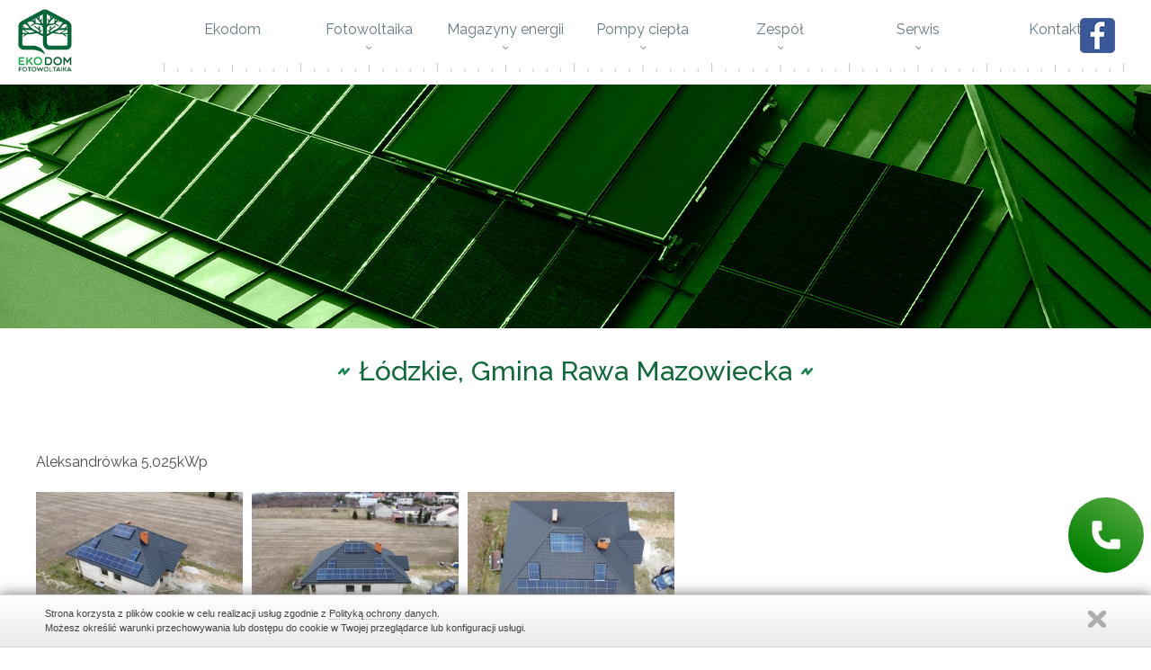

--- FILE ---
content_type: text/html; charset=UTF-8
request_url: https://ekodom-oze.pl/galeria/srednie-instalacje-fotowoltaiczne/fotowoltaika-aleksandrowka-c538.html
body_size: 2688
content:
<!DOCTYPE html>
<html lang="pl">
<head>
<meta charset="utf-8">
<title>Galeria</title>
<meta name="viewport" content="width=device-width, initial-scale=1.0, user-scalable=yes">
<meta name="description" content="Ekodom Fotowoltaika - oferujemy sprzedaż i montaż instalacji fotowoltaicznych, pomp ciepła oraz magazynów energii. Odnawialne źródła energii. Pomożemy Ci uzyskać dofinansowanie, dotację. Zapraszamy"><meta name="keywords" content="ekodom, fotowoltaika, fotowoltaika warszawa, instalacje fotowoltaiczne, panele fotowoltaiczne, pompy ciepła, magazyny energii, oze, odnawialne źródła energii"><meta name="robots" content="all" />

<script type="importmap">{"imports":{"@js\/":"\/js\/module\/","Modal":"\/js\/module\/Modal.min.js","calendar":"\/js\/module\/calendar\/calendar.min.js","tools":"\/js\/module\/tools.min.js","html":"\/js\/module\/html.min.js"}}</script>
<link rel="stylesheet" href="/templates/web/css/home.css?v=1.3"><link rel="stylesheet" href="/lib/showPhoto/showPhoto.css?v=1.3"><link rel="stylesheet" href="/templates/web/css/menu_top.css?v=1.3"><link rel="stylesheet" href="/templates/web/css/top_image.css?v=1.3"><link rel="stylesheet" href="/templates/web/css/gallery_image_html5.css?v=1.3"><link rel="stylesheet" href="/templates/web/css/gallery2.css?v=1.3"><link rel="stylesheet" href="/templates/web/css/mod_kontakt2.css?v=1.3"><link rel="stylesheet" href="/templates/web/css/cookie_info.css?v=1.3"><link rel="stylesheet" href="/lib/alert2/css/alert.css?v=1.3"><link rel="stylesheet" href="/templates/web/css/easy_contact.css?v=1.3"><link rel="stylesheet" href="/templates/web/css/media.css?v=1.3">
<script src="/lib/jquery.js?v=1.1"></script><script src="/lib/touch.js?v=1.1"></script><script src="/lib/showPhoto/showPhoto.js?v=1.1"></script><script src="/js/script.js?v=1.1"></script><script src="/templates/web/js/home.js?v=1.1"></script><script src="/lib/qazy.js?v=1.1"></script><script src="/templates/web/js/gallery_image_html5.js?v=1.1"></script><script src="/templates/web/js/gallery_m.js?v=1.1"></script><script src="/templates/web/js/gallery_c2.js?v=1.1"></script><script src="/templates/web/js/cookies.js?v=1.1"></script><script src="/templates/web/js/jquery.cookie.min.js?v=1.1"></script><script src="/lib/alert2/js/alert.js?v=1.1"></script><script src="/templates/web/js/easy_contact.js?v=1.1"></script>
</head>
<body>
<div class="wbox"><div class="wrap wrap_home" style="margin:0px auto"><div class="wrapTop" style="margin:0px auto 30px"><div class="wrapLanser"><div class="boxMenu" style="margin:0px auto"><div class="divMenu" style="width:1200px;margin:0px auto"><div class="top_page">
<a href="/">
<img src="/templates/web/images/logo.png" alt="" title=""/>
</a>
<div class="divLng"></div>
</div><div class="menuTop">
<a class="showMenu" href="#"></a>
<div class="inMenu">
<ul><li ><a  href="/"  title="Ekodom Odnawialne Źródła Energii - instalacje fotowoltaiczne, magazyny energii, pompy ciepła - dofinansowania i dotacje" ><span  class="textMenu">Ekodom</span><span class="spSel"></span><span class="spSel2"></span><span class="spSub"></span></a></li><li ><a class="subMenu" href="/fotowoltaika.html"  title="Fotowoltaika" ><span  class="textMenu">Fotowoltaika</span><span class="spSel"></span><span class="spSel2"></span><span class="spSub"></span></a><ul><li class="runHash"><a  href="/fotowoltaika.html#oferta"  title="Oferta" ><span  class="textMenu">Oferta</span><span class="spSel"></span><span class="spSel2"></span><span class="spSub"></span></a></li><li class="runHash l"><a  href="/fotowoltaika.html#fotowoltaika-galeria"  title="Fotowoltaika - Galeria" ><span  class="textMenu">Galeria</span><span class="spSel"></span><span class="spSel2"></span><span class="spSub"></span></a></li></ul></li><li ><a class="subMenu" href="/magazyny-energii.html"  title="Magazyny energii" ><span  class="textMenu">Magazyny energii</span><span class="spSel"></span><span class="spSel2"></span><span class="spSub"></span></a><ul><li class="runHash"><a  href="/magazyny-energii.html#magazyny-energii-oferta"  title="Magazyny energii" ><span  class="textMenu">Oferta</span><span class="spSel"></span><span class="spSel2"></span><span class="spSub"></span></a></li><li class="runHash l"><a  href="/magazyny-energii.html#magazyny-energii-galeria"  title="Magazyny energii galeria" ><span  class="textMenu">Galeria</span><span class="spSel"></span><span class="spSel2"></span><span class="spSub"></span></a></li></ul></li><li ><a class="subMenu" href="/pompy-ciepla-powietrze-powietrze-oraz-powietrze-woda.html"  title="Pompy ciepła - powietrze-powietrze oraz powietrze-woda" ><span  class="textMenu">Pompy ciepła</span><span class="spSel"></span><span class="spSel2"></span><span class="spSub"></span></a><ul><li class="runHash"><a  href="/pompy-ciepla-powietrze-powietrze-oraz-powietrze-woda.html#pompy-ciepla"  title="Pompy ciepła - powietrze-powietrze oraz powietrze-woda" ><span  class="textMenu">Oferta</span><span class="spSel"></span><span class="spSel2"></span><span class="spSub"></span></a></li><li class="runHash l"><a  href="/pompy-ciepla-powietrze-powietrze-oraz-powietrze-woda.html#galeria-pompy-ciepla"  title="Zdjęcia z instalacji" ><span  class="textMenu">Galeria</span><span class="spSel"></span><span class="spSel2"></span><span class="spSub"></span></a></li></ul></li><li ><a class="subMenu" href="/zespol.html"  title="Nasz zespół" ><span  class="textMenu">Zespół</span><span class="spSel"></span><span class="spSel2"></span><span class="spSub"></span></a><ul><li ><a  href="/dzial-handlowy.html"  title="Dział Handlowy" ><span  class="textMenu">Dział Handlowy</span><span class="spSel"></span><span class="spSel2"></span><span class="spSub"></span></a></li><li ><a  href="/monterzy.html"  title="Twoją instalację zrealizuje zespół montażowy kierowany przez:" ><span  class="textMenu">Monterzy</span><span class="spSel"></span><span class="spSel2"></span><span class="spSub"></span></a></li><li class="l"><a  href="/biuro.html"  title="Biuro" ><span  class="textMenu">Biuro</span><span class="spSel"></span><span class="spSel2"></span><span class="spSub"></span></a></li></ul></li><li ><a class="subMenu" href="/serwis.html"  title="Serwis" ><span  class="textMenu">Serwis</span><span class="spSel"></span><span class="spSel2"></span><span class="spSub"></span></a><ul><li class="runHash"><a  href="/serwis.html#zgloszenia"  title="Zgłoszenia" ><span  class="textMenu">Zgłoszenia</span><span class="spSel"></span><span class="spSel2"></span><span class="spSub"></span></a></li><li class="runHash l"><a  href="/serwis.html#cennik"  title="Cennik serwisowy" ><span  class="textMenu">Cennik</span><span class="spSel"></span><span class="spSel2"></span><span class="spSub"></span></a></li></ul></li><li class="l"><a  href="/kontakt.html"  title="Kontakt" ><span  class="textMenu">Kontakt</span><span class="spSel"></span><span class="spSel2"></span><span class="spSub"></span></a></li></ul>
</div>
</div></div><div class ="social">
<span class ="icoFB"><a href=https://pl-pl.facebook.com/ekodomoze/ target="_blank"></a></span></div></div><div class="box_image" id="box_image">
<img src="/obrazki/topImage/img/1920x721_galeria3.jpg" alt="" title="" />
</div></div></div><div class="wrapContent" style="margin:0px auto"><div class="boxContent" style="width:1200px;margin:0px auto">

<a id="gal538"></a>
<div class="boxH1"><h1 class="main-title">Łódzkie, Gmina Rawa Mazowiecka</h1></div>
<div class="contentCat"><div class="boxTresc">
<div class="catDesc"><p>Aleksandrówka 5,025kWp</p></div><div id="gallCat0" class="contentCategory category2 gallery" style="margin:0px -0px 0px 0px;">
<ul>
<li><a href="/f/g/8d5dd309-0805-4f54-8367-d45b48a3f900.jpeg"><span class="spanA"><img src="/f/g/image240x180xs2xp50/8d5dd309-0805-4f54-8367-d45b48a3f900.jpeg" alt="image-1905" title="image-1905" data-qazy="true" data-qazy-placeholder="/images/bg_lazy_load.jpg"/></span></a></li>
<li><a href="/f/g/aaf7d01d-5e81-4f90-99d7-a2309f6e4a4b.jpeg"><span class="spanA"><img src="/f/g/image240x180xs2xp50/aaf7d01d-5e81-4f90-99d7-a2309f6e4a4b.jpeg" alt="image-1904" title="image-1904" data-qazy="true" data-qazy-placeholder="/images/bg_lazy_load.jpg"/></span></a></li>
<li><a href="/f/g/22921a4f-e45e-43e9-ac33-d2762e58cea5.jpeg"><span class="spanA"><img src="/f/g/image240x180xs2xp50/22921a4f-e45e-43e9-ac33-d2762e58cea5.jpeg" alt="image-1903" title="image-1903" data-qazy="true" data-qazy-placeholder="/images/bg_lazy_load.jpg"/></span></a></li>
</ul>
</div>

	
<div class="clear"></div></div></div>

<script type="text/javascript">
//<![CDATA[
$('#gallCat0').catGallery2({
'countImage' : 5,'widthGallery' : 1200,'widthImg' : 240,'tabScale' : [1000,700,600,450,320]
});
//]]>
</script>


</div></div><div class="wrap_stopka"><div class="box_stopka" style="width:1200px;margin:0px auto"><div class="mod_kontakt2"><div class="kontakt_content2"><div class="text_kontakt2"><p><strong>Ekodom Odnawialne Źródła Energii</strong> <br />ul. Staniewicka 5, 03-310 Warszawa</p>
<p><strong>Biuro sprzedaży</strong> <br />ul. Staniewicka 5, 03-310 Warszawa</p>
<p><span style="color: #0f6939;"><strong>Tel</strong>:</span> <strong>+48</strong> <strong>531 181 879</strong>   <br /><span style="color: #0f6939;"><strong>e-mail</strong>:</span> <a href="mailto:biuro@ekodom-oze.pl">biuro@ekodom-oze.pl</a></p>
<p><a href="https://ekodom-oze.pl/polityka-prywatnosci-polityka-cookies.html">Polityka prywatności i polityka cookies</a></p></div></div></div>

</div><script>window.jQuery.cookie || document.write('<script src="/js/cookie.js"><\/script>')</script>
    <script type="text/javascript">
        $.divanteCookies.render({
        	txtCookie : "<p>Strona korzysta z plik\u00f3w cookie w celu realizacji us\u0142ug zgodnie z <a href=\"\/polityka-prywatnosci-polityka-cookies.html\">Polityk\u0105 ochrony danych<\/a>.<\/p>\r\n<p>Mo\u017cesz okre\u015bli\u0107 warunki przechowywania lub dost\u0119pu do cookie w Twojej przegl\u0105darce lub konfiguracji us\u0142ugi.<\/p>",
        	pos : 'bottom'
        });
    </script><div class="iconEasy iconEasy_f">
<img src="/images/easyContact/phone.svg" alt=""/>
</div>

<div class="popEasy">
<div class="popEasyPop">
<div class="topPop"><div class="titlePop">EKODOM napisz do nas</div><span class="close"></span></div>
<div class="txtPop"><div class="contentPop"><div class="easyContentC">
<p class="easy_title">Masz pytania? Zadzwoń do nas</p>
<p class="easy_tel"><a href="tel:+48531181879">+48 531 181 879  </a></p>
<p class="easy_button easy_b_tel"><a href="tel:+48531181879">Chcę zadzwonić teraz</a></p>
<p class="easy_foot">Postaramy się odpowiedzieć na twoje pytania.</p>
</div></div></div>
<div class="bottomPop"><div class="footPop">EKODOM OZE</div></div>
</div>
</div>

<script>
$('.iconEasy').easyContact({ delay: 2 });
</script></div></div></div>
<script src="/js/app.js?v=1.1" type="module"></script>
</body>
</html>

--- FILE ---
content_type: text/css
request_url: https://ekodom-oze.pl/lib/showPhoto/showPhoto.css?v=1.3
body_size: 1120
content:
@font-face {
font-family: 'Glyphicons Halflings';
src: url('./fonts/glyphicons-halflings-regular.eot');
src: url('./fonts/glyphicons-halflings-regular.eot?#iefix') format('embedded-opentype'), url('./fonts/glyphicons-halflings-regular.woff') format('woff'), url('./fonts/glyphicons-halflings-regular.ttf') format('truetype'), url('./fonts/glyphicons-halflings-regular.svg#glyphicons_halflingsregular') format('svg');
}

.modal-open{
overflow: hidden;
}

.divOverlay{
position: absolute;
top:0px;
bottom: 0px;
left: 0px;
right: 0px;
background-color: rgba(0,0,0,0.8);
z-index: 100;
}

.divTop{
position: fixed;
top: 20px;
right: 5px;
line-height: 45px;
z-index: 103;
}
.divTop>div{
display: inline-block;
margin: 0px 8px;
width: 45px;
height: 45px;
font-size: 17px;
border: 2px solid #fff;
color: #fff;
float: right;
}

.divClose{
background-image: none;
opacity: 1;
text-align: center;
text-shadow: none;
-webkit-transition: all 0.5s ease-in-out 0s;
-o-transition: all 0.5s ease-in-out 0s;
transition: all 0.5s ease-in-out 0s;
cursor: pointer;
}
.divClose:before {
content: "\e014";
font-family: "Glyphicons Halflings";

}
.divPlay{
background-image: none;
opacity: 1;
text-align: center;
text-shadow: none;
-webkit-transition: all 0.5s ease-in-out 0s;
-o-transition: all 0.5s ease-in-out 0s;
transition: all 0.5s ease-in-out 0s;
cursor: pointer;
}

.divPlay.dis{
display: none;
}

.divPlay:before {
content: "\e073";
font-family: "Glyphicons Halflings";

}

.divPlay.divPause:before{
content: "\e072";
}


.divResize{
background-image: none;
opacity: 1;
text-align: center;
text-shadow: none;
-webkit-transition: all 0.5s ease-in-out 0s;
-o-transition: all 0.5s ease-in-out 0s;
transition: all 0.5s ease-in-out 0s;
cursor: pointer;
}

.divResize:before {
content: "\e096";
font-family: "Glyphicons Halflings";

}

.divResize.resFull:before{
content: "\e097";
}



.divTop>div:hover{
color: #000000;
background-color: #FFFFFF;
}
.modalDialog{
position: fixed;
background-color: #000000;
top:0px;
bottom: 0px;
left: 0px;
right: 0px;
margin: 0px auto;
z-index: 101;
-webkit-transition: all 0.5s ease-in-out 0s;
-o-transition: all 0.5s ease-in-out 0s;
transition: all 0.5s ease-in-out 0s;
overflow: hidden;
text-align: center;
background-position: 50% 50%;
}

.resModal{
-webkit-transition: all 0s ease-in-out 0s;
-o-transition: all 0s ease-in-out 0s;
transition: all 0s ease-in-out 0s;
}

.modalDialog img{
max-width: 100%;
max-height: 100%;
height: auto;
width: auto;

/*
-webkit-transition: all 0.5s ease-in-out 0s;
-o-transition: all 0.5s ease-in-out 0s;
transition: all 0.5s ease-in-out 0s;
*/
}

.modalDialog img.resImg{
position: absolute;
display: inline-block;
margin: 0px auto;
left:0px;
right: 0px;
}

.arrowPicsNext,.arrowPicsPrev{
position: fixed;
background-image: none;
font-size: 20px;
width: 54px;
height: 54px;
line-height: 54px;
opacity: 1;
color: #fff;
border: 2px solid #fff;
text-align: center;
text-shadow: none;
z-index: 101;
-webkit-transition: all 0.5s ease-in-out 0s;
-o-transition: all 0.5s ease-in-out 0s;
transition: all 0.5s ease-in-out 0s;
cursor: pointer;
top:50%;
margin-top: -27px;
}

.arrowPicsNext{
right: 20px;
}
.arrowPicsPrev{
left: 20px;
}

.arrowPicsNext.dis{
display: none;
}

.arrowPicsPrev.dis{
display: none;
}

.arrowPicsNext:before{
content: "\e258";
font-family: "Glyphicons Halflings";

}
.arrowPicsPrev:before{
content: "\e257";
font-family: "Glyphicons Halflings";
}
.arrowPicsNext:hover,.arrowPicsPrev:hover{
color: #000000;
background-color: #FFFFFF;
}

.modalDialog .divTitle{
position: absolute;
bottom: 0px;
left: 0px;
width: 100%;
padding: 15px;
box-sizing:border-box;
background-color: rgba(0,0,0,0.3);
color: #FFFFFF;
-webkit-animation-name: slideInUp;
animation-name: slideInUp;
-webkit-animation-duration: 1s;
animation-duration: 1s;
-webkit-animation-fill-mode: both;
animation-fill-mode: both;
z-index: 100;
font-size: 12px;
line-height: 1.5em;
}


.divAlt{
position: fixed;
left: 0px;
right: 0px;
top:5px;
font-size: 15px;
color: #CCCCCC;
margin: 0px auto;
z-index: 101;
width: 100%;
text-align: center;
font-family: verdana;
-webkit-animation-name: fadeIn;
animation-name: fadeIn;
-webkit-animation-duration: 1s;
animation-duration: 1s;
-webkit-animation-fill-mode: both;
animation-fill-mode: both;
padding: 5px 15px;

box-sizing:border-box;

}


.divScrollPhoto{
position: fixed;
left: 0px;
width: 100%;
max-width: 100%;
z-index: 102;
padding: 40px 0px 0px 0px;
bottom: -105px;
-webkit-transition: all 0.5s ease-in-out 0s;
-o-transition: all 0.5s ease-in-out 0s;
transition: all 0.5s ease-in-out 0s;
}
.divScrollPhoto .divScrollArrow{
width: 38px;
height: 38px;
color:#FFFFFF;
position: absolute;
top:0px;
left:0px;
right: 0px;
margin: 0px auto;
border: 2px solid #fff;
text-align: center;
line-height: 40px;
font-size: 20px;
cursor: pointer;
-webkit-transition: all 0.5s ease-in-out 0s;
-o-transition: all 0.5s ease-in-out 0s;
transition: all 0.5s ease-in-out 0s;
}

.divScrollPhoto .divScrollArrow.dis{
display: none;
}

.divScrollPhoto .divScrollArrow:before{
content: "\e011";
font-family: "Glyphicons Halflings";
}

.divScrollPhoto .divScrollArrow:hover,.divScrollPhoto .selScArrow{
color: #000000;
background-color: #FFFFFF;
}

.divScrollPhoto .divScrollContent{
box-sizing:border-box;
height: 100px;
position: relative;
overflow: hidden;
margin-bottom:5px;
}
.divScrollPhoto .divScrollContent .divScrollImage{
background-color: rgba(0,0,0,0.8);
position: absolute;
left: 0px;
}


.divScrollPhoto .divScrollContent .isRun{
-webkit-transition: all 0.5s ease-in-out 0s;
-o-transition: all 0.5s ease-in-out 0s;
transition: all 0.5s ease-in-out 0s;
}


.divScrollPhoto .divScrollContent .noEvent{
position: static;
margin: 0px auto;
}



.divScrollPhoto .divScrollContent .divScrollImage .imgScA{
display: inline-block;
box-sizing:border-box;
padding: 5px;
cursor: move;
position: relative;
}



.divScrollPhoto .divScrollContent .divScrollImage .imgScA .imgScSpan{
box-sizing:border-box;
max-width: 100%;
max-height: 100%;
width:100%;
height:100%;
display: inline-block;
overflow: hidden;
position: relative;
background-repeat: no-repeat;
background-position: 50% 50%;
background-size: 130% auto;
}

.divScrollPhoto .divScrollContent .divScrollImage .selImgScA:after{
content: "";
position: absolute;
width: 100%;
height: 100%;
box-sizing:border-box;
top:0px;
left: 0px;
background-color: rgba(0,0,0,1);
border: 3px solid #FFFFFF;
opacity:0.5;
}

.divScrollPhoto .divScrollContent .divScrollImage .imgScA img{
max-width: 150%;
max-height:150%;
position: absolute;
top:0px;
bottom: 0px;
left: 0px;
right: 0px;
margin: auto;
}

--- FILE ---
content_type: text/css
request_url: https://ekodom-oze.pl/templates/web/css/mod_kontakt2.css?v=1.3
body_size: 33
content:
.kontakt_content2{
padding: 30px 0px;
}
.kontakt_content2 .text_kontakt2{
width: 100%;
display: flex;
gap:20px;
flex-wrap: wrap;
}
.kontakt_content2 .text_kontakt2>p{
vertical-align: middle;
width: calc(33.333% - 20px);

}
.kontakt_content2 .text_kontakt2>p:last-child{
width: 100%;
}

@media screen and (max-width:930px){
.kontakt_content2 .text_kontakt2{flex-direction: column;align-items: center}
.kontakt_content2 .text_kontakt2 > p:last-child {width: auto}
.kontakt_content2 .text_kontakt2>p{width: auto}
}

/*
@media screen and (max-width:750px){
.kontakt_content2 .text_kontakt2{display: block;}
.kontakt_content2 .text_kontakt2>p{display: block;padding: 0px 0px 30px 0px;text-align: center;}
}
*/

--- FILE ---
content_type: text/css
request_url: https://ekodom-oze.pl/templates/web/css/easy_contact.css?v=1.3
body_size: 4738
content:
.iconEasy {
position: fixed;
z-index: 100000;
width: 80px;
height: 80px;

display: none;

}
.iconEasy img{
width: 100%;
height: auto;
cursor: pointer;
}

.iconEasy.showEasy{

display:block;
-webkit-animation-name: easyContact;
animation-name: easyContact;
animation-iteration-count: infinite;
animation-duration: 6s;
-webkit-animation-duration: 6s;
/*animation-direction: alternate;*/
}

.iconEasy.iconEasy_a{left: 15px;top:15px;}
.iconEasy.iconEasy_b{right: 15px;top:15px;}
.iconEasy.iconEasy_c{left: 15px;top:0px;bottom: 0px;margin: auto;}
.iconEasy.iconEasy_d{right: 15px;top:0px;bottom: 0px;margin: auto;}
.iconEasy.iconEasy_e{left: 35px;bottom:35px;}
.iconEasy.iconEasy_f{right: 10px;bottom:85px;}



@keyframes easyContact {
15%{transform:scale(1.05)}
20%,22%,24%,26%{
transform:rotate(-10deg) scale(1.05);
}
21%,23%,25%{
transform:rotate(10deg) scale(1.05);
}
36%{transform:scale(1.05)}
60%{transform:scale(1)}
}

.divBackground{
position: fixed;
z-index: 99999;

background-color: rgba(0,0,0,0.8);
top:0px;
left: 0px;
right: 0px;
bottom: 0px;
transition: all 0.5s ease-out 0s;
animation-duration: 0.5s;
-webkit-animation-duration: 0.5s;
-webkit-animation-name: easyContactBack;
animation-name: easyContactBack;
}

@keyframes easyContactBack {
0%{background-color:rgba(0,0,0,0);}	
100%{background-color:rgba(0,0,0,0.8);}
}



.popEasy{
position: fixed;
left: 50%;
top: 50%;
transform:translate(-50%,-50%);
z-index: 100000;
border-radius:10px;
overflow: hidden;
box-sizing:border-box;
display: none;
max-height: 100%;
padding: 1% 2%;
max-width: 50%;
}

.popEasy .popEasyPop{
background-color: rgba(255,255,255,1);
display: flex;
flex-direction: column;
max-height: 89vh;
border-radius: 10px;
overflow: hidden;
}

.popEasy .topPop{
background-color: #f2f1f1;
box-sizing:border-box;
padding: 10px 20px;
position: relative;
}
.popEasy .topPop .titlePop{
color: #4e4e4e;
font-size: 13px;
text-align: center;
}


.popEasy .topPop .close{
position: absolute;
right: 5px;
top:0px;
bottom: 0px;
width: 25px;
height: 25px;
margin: auto;
cursor: pointer;
}
.popEasy .topPop .close:before{
content: "\e014";
font-family: 'Glyphicons Halflings';
font-size: 18px;
color: #a1a1a1;
}

.popEasy .txtPop{
box-sizing:border-box;
padding: 20px 60px;
overflow: auto;
position: relative;
}
.popEasy .bottomPop{
box-sizing:border-box;
padding: 10px;
background-color: #f2f1f1;
}

.popEasy .bottomPop .footPop{
color: #4e4e4e;
font-size: 13px;
text-align: center;
}


.easyContentC{
box-sizing:border-box;
text-align: center;
padding: 30px 0px;
}
.easyContentC p{
margin: 0px;
}

.easyContentC .easy_title{
line-height: 1.2em;
font-weight: 300;
font-size: 22px;
color: #4e4e4e;
margin-bottom: 20px;
}
.easyContentC .easy_mail, .easyContentC .easy_tel{
margin-bottom: 30px;
}
.easyContentC .easy_mail a{
color: #4e4e4e;
font-size: 26px;
font-weight: 700;
text-decoration: none;
padding:0px 0px 0px 50px;
background: url('[data-uri]') 0px 50% no-repeat;
}

.easyContentC .easy_tel a{
color: #4e4e4e;
font-size: 26px;
font-weight: 700;
text-decoration: none;
padding:0px 0px 0px 50px;
background: url('[data-uri]') 0px 50% no-repeat;
}


.easyContentC .easy_button{
transition: all 0.5s ease-out 0s;
border-radius:20px;
}
.easyContentC .easy_button a{
color: #FFFFFF;
font-size: 17px;
font-weight: 400;
display: inline-block;
box-sizing:border-box;
text-transform: uppercase;
position: relative;
padding: 18px 30px 18px 70px;
text-decoration: none;
border-radius:20px;
margin-bottom: 30px;
}

.easyContentC .easy_b_mail a{
background-color: #3c8339;
border: 2px solid #3c8339;
transition: all 0.5s ease-out 0s;
}

.easyContentC .easy_b_mail a:after,.easyContentC .easy_b_mail a:before{
content: "";
position: absolute;
width: 21px;
height: 100%;
left: 25px;
top:0px;
background-position: 50% 50%;
background-repeat: no-repeat;
transition: all 0.5s ease-out 0s;
}
.easyContentC .easy_b_mail a:after{
background-image: url('[data-uri]');
opacity:1;
}
.easyContentC .easy_b_mail a:before{
background-image: url('[data-uri]');
opacity:0;
}
.easyContentC .easy_b_mail a:hover{
background-color: #FFFFFF;
color: #3c8339;
}
.easyContentC .easy_b_mail a:hover:after{
opacity:0;
}
.easyContentC .easy_b_mail a:hover:before{
opacity:1;
}

.easyContentC .easy_b_tel a{
background-color: #3c8339;
border: 2px solid #3c8339;
transition: all 0.5s ease-out 0s;
}

.easyContentC .easy_b_tel a:after,.easyContentC .easy_b_tel a:before{
content: "";
position: absolute;
width: 21px;
height: 100%;
left: 25px;
top:0px;
background-position: 50% 50%;
background-repeat: no-repeat;
transition: all 0.5s ease-out 0s;
background-size: 100% auto;
}
.easyContentC .easy_b_tel a:after{
background-image: url('[data-uri]');
opacity:1;
}
.easyContentC .easy_b_tel a:before{
background-image: url('[data-uri]');

opacity:0;
}
.easyContentC .easy_b_tel a:hover{
background-color: #FFFFFF;
color: #3c8339;
}
.easyContentC .easy_b_tel a:hover:after{
opacity:0;
}
.easyContentC .easy_b_tel a:hover:before{
opacity:1;
}

.easyContentC .easy_logo{
margin-bottom: 35px;
}


.easyContentC .p_formEasy{
width: 70%;
margin: 0px auto;
}

.easyContentC .pInputTel{
margin-bottom: 13px;
}

.easyContentC .pInputTel>span{
display: inline-block;
box-sizing:border-box;
position: relative;
width: 100%;
}
.easyContentC .pInputTel>span:after,.easyContentC .pInputTel>span:before{
content: "";
position: absolute;
width:14px;
height: 100%;
background-position: 0 50%;
background-repeat: no-repeat;
left: 17px;
top:0px;
transition: all 0.5s ease-out 0s;
background-size: 100% auto;
}
.easyContentC .pInputTel>span:after{
background-image: url('[data-uri]');
opacity:1;
}

.easyContentC .pInputTel>span:before{
background-image: url('[data-uri]');
opacity:0;
}
.easyContentC .pInputTel>span:hover:after{
opacity:0;
}
.easyContentC .pInputTel>span:hover:before{
opacity:1;
}



.easyContentC .pInputTel>span input{
border: none;
background-color: #f3f3f3;
line-height: 1;
padding: 15px 10px 15px 45px;
display: inline-block;
width: 100%;
box-sizing:border-box;
border-radius:10px;
}

.easyContentC .pInputSub{

}
.easyContentC .pInputSub .inputSub{
color: #FFFFFF;
font-size: 15px;
font-weight: 700;
display: inline-block;
box-sizing:border-box;
text-transform: uppercase;
position: relative;
padding: 18px 30px 18px 70px;
text-decoration: none;
border-radius:10px;
margin-bottom: 30px;
border: none;
background-color: #3c8339;
border: 2px solid #3c8339;
transition: all 0.5s ease-out 0s;
width: 100%;
cursor: pointer;
}

.easyContentC .pInputSub .inputSub:after,.easyContentC .pInputSub .inputSub:before{
content: "";
position: absolute;
width: 21px;
height: 100%;
left: 25px;
top:0px;
background-position: 50% 50%;
background-repeat: no-repeat;
transition: all 0.5s ease-out 0s;
}
.easyContentC .pInputSub .inputSub:after{
background-image: url('[data-uri]');
opacity:1;
}
.easyContentC .pInputSub .inputSub:before{
background-image: url('[data-uri]');
opacity:0;
}
.easyContentC .pInputSub .inputSub:hover{
background-color: #FFFFFF;
color: #3c8339;
}
.easyContentC .pInputSub .inputSub:hover:after{
opacity:0;
}
.easyContentC .pInputSub .inputSub:hover:before{
opacity:1;
}


.easyContentC .easy_foot{
color: #4e4e4e;
font-size: 16px;
font-weight: 300;
}

.parentAlert {
z-index: 100002;
}
.divBodyShadowAlert{
z-index: 100001;
}

.parentAlert .topAlert .divClose:before {
display: none;
}

.bgSend{
position: absolute;
width: 100%;
height: 100%;
background-color: rgba(255,255,255,0.8);
top:0px;
left: 0px;
transition: all 0.5s ease-out 0s;
}



.loader {
  border: 10px solid #d2d1d1;
  border-radius: 50%;
  border-top: 10px solid #3c8339;
  border-bottom: 10px solid #3c8339;
  width: 60px;
  height: 60px;
  left:0px;
  right:0px;
  top:0px;
  bottom:0px;
  position:absolute;
  margin:auto;
  -webkit-animation: spin 2s linear infinite;
  animation: spin 2s linear infinite;
}

@-webkit-keyframes spin {
  0% { -webkit-transform: rotate(0deg); }
  100% { -webkit-transform: rotate(360deg); }
}

@keyframes spin {
  0% { transform: rotate(0deg); }
  100% { transform: rotate(360deg); }
}



@media screen and (max-width:1370px){
.popEasy{max-width: 80%;width: 80%;}		
}
@media screen and (max-width:800px){
.popEasy{max-width: 95%;width: 95%;}
}

@media screen and (max-width:768px){
.iconEasy {width: 50px;height: 50px;}
}

@media screen and (max-width:640px){
.easyContentC .p_formEasy {width: 100%;}
}

@media screen and (max-width:540px){
.popEasy .txtPop {padding: 20px; }
}
@media screen and (max-width:430px){
.easyContentC .easy_button a {font-size: 14px;}
}

--- FILE ---
content_type: application/javascript
request_url: https://ekodom-oze.pl/templates/web/js/easy_contact.js?v=1.1
body_size: 884
content:
/*
$(function(){

$('.iconEasy').on('click',function(e){
console.log(e);
e.preventDefault();
e.stopImmediatePropagation();
});



$('.iconEasy').find('img').on('click',function(e){
console.log(e);
e.preventDefault();
e.stopImmediatePropagation();
});
  

});
*/
//const myRequest = new Request('/send-data', {method: 'POST', body: '{"name":"test"}'});
   
//console.log(myRequest);




(function ($) {


var easyContact = function (element, options) {

var settings = $.extend({}, $.fn.easyContact.defaults, options);

settings.delay = settings.delay*1000;

		var vars = {
            isOpen: false,
            bgSend:null
        };


 var init = function () {
 	var showPop = false;
 	var formRegex = new RegExp('#nfForms[\d+]?');
 	
 	if(formRegex.test(window.location.hash)){
    	showPop = true;
	}
 	
 	window.setTimeout(function(){
 		element.fadeIn('slow');
 		element.addClass('showEasy');
 	},settings.delay);
 
 
 	$('.popEasy').find('.close').on('click',function(){
 		closePop();
 	});
 
 
 	$('.popEasy').find('.inputSub').on('click',function(){
 		var txtPop = $('.popEasy').find('.txtPop');
 		
 		vars.bgSend = $('<div>');
 		vars.bgSend.addClass('bgSend');
 		txtPop.append(vars.bgSend);

 		var loader = $('<div>');
 		loader.addClass('loader');
 		vars.bgSend.append(loader);
 		
 	
 		sendForm(this);
 	});
 
 	element.on('click',function(e){
 		if(vars.isOpen) return false;
 		popShow(this);
 		vars.isOpen = true;
 		e.preventDefault();
 	})
 	
 	if(showPop) popShow();
 	
 }

var closePop = function(){
		$('.divBackground').fadeOut('slow');
 		$('.popEasy').fadeOut('slow',function(){
 			$('.divBackground').remove();
 		});
 		
 		vars.isOpen = false;
 		
} 

var popShow = function(){
var divBackground = $('<div>');
 		divBackground.addClass('divBackground');
 		$('body').append(divBackground);
 		$('.popEasy').fadeIn('slow');
 		
 		divBackground.on('click',function(){
 		closePop();
 	});
}


var sendForm = function(button){

	var spanTel = $(button).parent().prev();
	var inpuTel = spanTel.find('.inputTel');
	var textTel = inpuTel.val();

	if(textTel == ''){
		webAlert('Wpisz swój telefon','Wpisz telefon',250,0,1);
		vars.bgSend.remove();
		return false;
	}

fileAjax = '/content/model/easy_contact.php';

$.ajax({
	    type     : "POST",
	    url      : fileAjax,
	    dataType: "json",
	    data     : {
	            nrTel:textTel
	    },
	    success : function(msg) {
	    	vars.bgSend.remove();
	    	if(msg.error == 1){
	    		webAlert(msg.msg,'Błąd wysyłania',250,0,3);
	    	}
	    	else{
	    		webAlert(msg.msg,'Wysyłanie',250,0,5);
	    	}
	    },
	    complete : function(r) {
	   		
	    },
	    error:    function(error) {
	        
	    }
		});





}


init();

return this;
};


$.fn.easyContact = function (options) {
	 var element = $(this);
	 element.data('ec', ec);
	 var ec = new easyContact(this, options);
}

 $.fn.easyContact.defaults = {
        'delay': 0
    }

})(jQuery);

--- FILE ---
content_type: image/svg+xml
request_url: https://ekodom-oze.pl/images/easyContact/phone.svg
body_size: 791
content:
<svg xmlns="http://www.w3.org/2000/svg" xmlns:xlink="http://www.w3.org/1999/xlink" viewBox="0 0 512 512"><defs><style>.cls-1{fill:url(#Gradient_bez_nazwy_15);}.cls-2{fill:#fff;}</style><linearGradient id="Gradient_bez_nazwy_15" x1="391.41" y1="29.47" x2="143.73" y2="443.82" gradientUnits="userSpaceOnUse"><stop offset="0" stop-color="#50A63C"/><stop offset="1" stop-color="#008000"/></linearGradient></defs><title>phone</title><g id="Warstwa_2" data-name="Warstwa 2"><g id="Warstwa_1-2" data-name="Warstwa 1"><g id="phone"><circle class="cls-1" cx="256" cy="256" r="256"/><path class="cls-2" d="M340.76,283.59H295.82a11.23,11.23,0,0,0-11.23,11.23v11.24c-44.94,0-77.95-34.41-78.65-78.65h11.24a11.23,11.23,0,0,0,11.23-11.23V171.24A11.23,11.23,0,0,0,217.18,160H172.24A11.24,11.24,0,0,0,161,171.24v56.17A123.59,123.59,0,0,0,284.59,351h56.17A11.24,11.24,0,0,0,352,339.76V294.82A11.23,11.23,0,0,0,340.76,283.59Z"/></g></g></g></svg>

--- FILE ---
content_type: application/javascript
request_url: https://ekodom-oze.pl/templates/web/js/gallery_image_html5.js?v=1.1
body_size: 3376
content:
(function( $ ) {

var imageHtml5 = function(element, options){

var settings = $.extend({}, $.fn.imageHtml5.defaults, options);

	var vars = {
				isImage:0,
				parent:null,
				closeA:null,
				prevA:null,
				nextA:null,
				thumbImg:null,
				imageGallery:null,
				isRun:false,
				isRes:false,
				_startTopImg:0,
				_startLeftImg:0,
				_runPhoto:false,
				_isTargetImg:false,
				_runPhoto:false,
				_widthImg:0,
				_heightImg:0,
				_navig:null,
				_resIco:null,
				_dscArray:null
	}
	
vars.isImage = settings.isImage;

if(vars.isImage) {
	$('body').addClass('modal-open-img');
	vars.parent = $('.divOverlayImage');
	vars.closeA = vars.parent.find('.closeImg');
	
	vars.imageGallery = vars.parent.find('.imageGallery');
	vars._navig = vars.parent.find('.navig');
	vars._resIco = vars._navig.find('.aResize');
	
	vars.prevA = vars.parent.find('.prevImg');
	vars.nextA = vars.parent.find('.nextImg');
	
	vars._navig.find('.getImage').on('click',function(){
		window.open($(this).attr('href'),'_blank');
	})
	
	
	var img = vars.imageGallery.find('.imageDetail').find('img');
	
		vars._dscArray = $('<a>');
		vars._dscArray.addClass('dscArray');
		vars.imageGallery.parent().append(vars._dscArray);
		
		
		
		/*
		vars._dscArray.on('click',function(){
		
			var offsetDiv = vars.imageGallery.find('.imageGalleryDesc');
			var offsetTopImg = vars.imageGallery.find('.dscContent').offset().top;
			
			offsetDiv.animate({
    			scrollTop: offsetTopImg
    		}, 1000);
		})
	
	if(vars.imageGallery.find('.dscContent')[0] != undefined){	
		vars._dscArray.addClass('isVisible');
	}
	*/
	
	
			var imgPreloader = $('<img>');
			var loaded = false;

    		imgPreloader.one("load", function() {

				widthOrgImg = this.width;
				heightOrgImg = this.height;

				vars._widthImg = this.width;
				vars._heightImg = this.height;

				//vars.parent.removeClass('loadImg');
				//vars.isRun = false;
				
				$('.imageDetail').append(imgPreloader);
				imgPreloader.css('display','none');
				

				
				var heightGallery = vars.imageGallery.outerHeight(true);
				var heightInnerGal = vars.imageGallery.find('.contentImg').outerHeight(true);
				var offsetDiv = vars.imageGallery.find('.imageGalleryDesc');
				
				//console.log(offsetDiv.scrollTop());
				//console.log(heightInnerGal);
				
				if(offsetDiv.scrollTop() > 0) vars._dscArray.addClass('rotateArr');
				
				if(heightGallery<heightInnerGal){
				
					vars._dscArray.on('click',function(){
					
						
						var topScrollIm = heightInnerGal;
						if(offsetDiv.scrollTop() > 0) {
							topScrollIm = 0;
							vars._dscArray.removeClass('rotateArr');
						}
						else{
							vars._dscArray.addClass('rotateArr');
						}
						
						//var offsetTopImg = vars.imageGallery.find('.dscContent').offset().top;
						
						offsetDiv.animate({
							scrollTop: topScrollIm
			    			//scrollTop: offsetTopImg
			    			//$("html, body").animate({ scrollTop: $(document).height() }, "slow");
			    		}, 1000);
			    		
			    		
						})
				
					vars._dscArray.addClass('isVisible');
				}
				else{
						vars._dscArray.removeClass('isVisible');
					}
				

				if(widthOrgImg > vars.imageGallery.find('.imageDetail').width()){
					$('.imageDetail').addClass('zoom');
					
					vars._resIco.removeClass('aResizeHidden');
					
					vars._resIco.on('mouseup',function(e){
						resPhoto(e);
					})
					
					img.on('mouseup',function(e){
						resPhoto(e);
					})
					
				}
				
			}).each(function() {
  					if(this.complete) $(this).load();
			});
	
	
	imgPreloader.attr('src',img.attr('src'));
	

	
	
	//vars.imageGallery.find('.imageDetail').find('img').on('mouseup',function(e){
	//					resPhoto(e);
	//				})
	
	
	vars.prevA.on('click',function(e){
		e.preventDefault();
    	history.pushState({},'',this.href);
    	changeImage(this);
    	return false;
	});
	
	vars.nextA.on('click',function(e){
		e.preventDefault();
    	history.pushState({},'',this.href);
    	changeImage(this);
    	return false;
	});
	
	
	
	vars.closeA.on('click',function(e){
		closeParent();
		e.preventDefault();
		return false;
	});
	
	vars.parent.on('click',function(e){
		
		var targ = e.target;
		if(targ == vars.parent[0]){
			closeParent();
		}
		e.preventDefault();
		return false;
	});
	
	
   	vars.prevA.mouseenter(function() {
    	showThumb(this);
  	}).mouseleave(function() {
    	removeThumb(this);
  	});
  	
  	vars.nextA.mouseenter(function() {
    	showThumb(this);
  	}).mouseleave(function() {
    	removeThumb(this);
  	});
}

var changeImage = function(el){

	if(vars.isRun) return false;
	
	vars.isRun = true;
	if(!vars.parent){
		bulidParent();
	}
	
	vars.imageGallery.html('');
	vars.parent.addClass('loadImg');
	
	if(vars.thumbImg){
		vars.thumbImg.remove();
		vars.thumbImg = null;
	}
	
	$.ajax({
    type     : "POST",
    url      : "/content/ajax/getGalleryImg.php",
    dataType: "json",
    data     : {
            url:window.location.pathname
    },
    success : function(msg) {
    		
    		vars.imageGallery.html(msg.content);
    		
    		vars.prevA.attr('href',msg.prevImageLink);
    		vars.prevA.data('thumb',msg.prevImageThumb);
    		
    		vars.nextA.attr('href',msg.nextImageLink);
    		vars.nextA.data('thumb',msg.nextImageThumb);
    		
    		document.title = msg.mt_tytul;
    		$('meta[name="description"]').attr("content", msg.mt_tytul);
    		
    		
    		var imgPreloader = $('<img>');
			var loaded = false;
    		
    		
    		
    		imgPreloader.one("load", function() {
				
				widthOrgImg = this.width;
				heightOrgImg = this.height;

				vars.parent.removeClass('loadImg');
				vars.isRun = false;
				
				$('.imageDetail').append(imgPreloader);
				imgPreloader.css('display','none');
				
				
				imgPreloader.fadeIn('slow',function(){
				
					
				})
				
				vars._navig = vars.parent.find('.navig');
				vars._resIco = vars._navig.find('.aResize');
				
				
				vars._navig.find('.getImage').on('click',function(){
					window.open($(this).attr('href'),'_blank');
				})
				
				if(widthOrgImg > imgPreloader.width() || heightOrgImg > imgPreloader.height()){
					$('.imageDetail').addClass('zoom');
					
					vars.isRes = false;
					vars._resIco.removeClass('aResizeHidden');
					
					vars._resIco.on('mouseup',function(e){
						resPhoto(e);
					})
					
					
					imgPreloader.on('mouseup',function(e){
						resPhoto(e);
					})
					
				}
				
				
				
				if(vars._dscArray == null){
					vars._dscArray = $('<a>');
					vars._dscArray.addClass('dscArray');
					vars.imageGallery.parent().append(vars._dscArray);
				}
				else{
					vars._dscArray.removeClass('rotateArr');
				}
				
				//console.log(vars.imageGallery.outerHeight(true));
				//console.log(vars.imageGallery.find('.contentImg').outerHeight(true));
				
				var heightGallery = vars.imageGallery.outerHeight(true);
				var heightInnerGal = vars.imageGallery.find('.contentImg').outerHeight(true);
				var offsetDiv = vars.imageGallery.find('.imageGalleryDesc');
				//console.log(heightGallery);
				//console.log(heightInnerGal);
				
				
				//if(vars.imageGallery.find('.dscContent')[0] != undefined){
				if(heightGallery<heightInnerGal){
				
						vars._dscArray.on('click',function(){
					
						var topScrollIm = heightInnerGal;
						
						if(offsetDiv.scrollTop() > 0) {
							topScrollIm = 0;
							vars._dscArray.removeClass('rotateArr');
						}
						else{
							vars._dscArray.addClass('rotateArr');
						}
						
						//var offsetTopImg = vars.imageGallery.find('.dscContent').offset().top;
						
						offsetDiv.animate({
							scrollTop: topScrollIm
			    			//scrollTop: offsetTopImg
			    			//$("html, body").animate({ scrollTop: $(document).height() }, "slow");
			    		}, 1000);
			    		
			    		
						})
					
						vars._dscArray.addClass('isVisible');
					}
					else{
						vars._dscArray.removeClass('isVisible');
					}
				
				//console.log(widthOrgImg);
				//console.log(imgPreloader.width());

				//vars.thumbImg.css('width',widthOrgImg);	
				//vars.thumbImg.css('height',heightOrgImg);				
							
				//vars.thumbImg.append(imgPreloader);
				
				
				
			}).each(function() {
  				if(this.complete) $(this).load();
			});
    		
    		imgPreloader.attr('src',msg.actImg);
    		
    		//vars.parent.removeClass('loadImg');
    		//vars.isRun = false;
    		
     },
    complete : function(r) {
   		
    },
    error:    function(error) {
        
    }
	});
	
	
	
	
}


var vWidth = getViewport().width;
var widthDivImg = 0;
var heightDivImg = 0;
var _moveImg = false;


var resPhoto = function(e) {


var v = getViewport();
var img = vars.imageGallery.find('.imageDetail').find('img');

vars._widthImg = img[0].naturalWidth;
vars._heightImg = img[0].naturalHeight;
	
//console.log($(img)[0].naturalWidth());	
	
//_widthImg:0,
//_heightImg:0



	if(!vars.isRes){
	
		vars.imageGallery.find('.imageDetail').addClass('imageDetRes');
	
		widthDivImg = vars.imageGallery.find('.imageDetail').width();
		heightDivImg  = vars.imageGallery.find('.imageDetail').height();
	
	
			//img.css('width','100%');
			//img.css('height','100%');
			//_modalDialog.css('max-width','100%');
			//_modalDialog.css('max-height','100%');
			//_modalDialog.css('top','0');
			//_modalDialog.css('z-index','102');
			img.css('max-width','none');
			img.css('max-height','none');
			img.css('z-index','101');
			img.addClass('resImg');
			vars._resIco.addClass('resFull');
			
			
			if(typeof isTouch != undefined){
				img.on('swipstart',updateImgStart);
				img.on('swipemove',updateImgMove);
				img.on('swipeleft',updateEndImg2);
				img.on('swiperight',updateEndImg2);
				img.on('swipedown',updateEndImg2);
				img.on('swipeup',updateEndImg2);
			}
			
			//$(img).one("webkitTransitionEnd otransitionend oTransitionEnd msTransitionEnd transitionend",
            // 		function(event) {
			
				//var imgResA = _modalDialog.find('img');
				var posImgRes = img.position();
			
				vars._startTopImg = posImgRes.top;
				vars._startLeftImg = posImgRes.left;
				
				
				//img.trigger('swipemove');
				
				
			
			//});
			
			vars.isRes = true;
	}
	else{
	
			
		
				vars.isRes = false;
			
			
			
			//_divResize.removeClass('resFull');
			img.css('top',0);
			img.css('left',0);
			img.css('right',0);
			vars.imageGallery.find('.imageDetail').removeClass('imageDetRes');
			vars._resIco.removeClass('resFull');
			
			vars._startTopImg = 0;
			vars._startLeftImg = 0;
			
				img.off('swipstart',updateImgStart);
				img.off('swipemove',updateImgMove);
				img.off('swipeleft',updateEndImg2);
				img.off('swiperight',updateEndImg2);
				img.off('swipedown',updateEndImg2);
				img.off('swipeup',updateEndImg2);
			
			
			img.css('max-width','100%');
			img.css('max-height','100%');
			img.removeClass('resImg');
			
			//$.showPhoto.resizeImg();
			
			
		}

		//return false;

	

}


//---------------------- Obrazek drag drop ----------------------------------

var updateImgStart = function(e,parameters){
		
		
				
	if(vars._runPhoto) return false;
	var target = e.target;
	
	

	$(e.target).parent().on('dragstart',function(e){e.preventDefault()});

	if((vars.imageGallery.find('.imageDetail').find('img'))[0] == target){
		vars._isTargetImg = true;
	}
	else{
		$(e.target).parents().each(function(){
			if(this == (vars.imageGallery.find('.imageDetail').find('img'))[0]){
				vars._isTargetImg = true;
				 return false;
			}
		});
	}
	
	
	
	
	if(vars._isTargetImg){
		vars._runPhoto = true;
	}
				
	var imgResA = vars.imageGallery.find('.imageDetail').find('img');
	var posImgRes = imgResA.position();
	
	
	
	
	
	
	vars._startTopImg = posImgRes.top;
	vars._startLeftImg = posImgRes.left;


	
				
				//e.preventDefault();
				//return false;
}
			
var updateImgMove = function(e,parameters){

	vars.isRes = false;

	if(!vars._isTargetImg) return false;
	if(!vars._runPhoto) return false;

	_moveImg = true;	


	//var dist = _startScroll-parameters.distance.dX;
	
	//console.log(vars._widthImg);


	var distX = vars._startLeftImg-parameters.distance.dX;
	if(vWidth>=768) var distY = vars._startTopImg-parameters.distance.dY;
	
	
	
	//console.log(vars._widthImg+distX);
	
	//console.log(widthDivImg);
	
	if(distX > 0) return false;
	if(distY > 0) return false;
	if(widthDivImg>vars._widthImg+distX) return false;
	
	
	//vars.imageGallery.find('.imageDetail').find('img').css('right','auto');
	vars.imageGallery.find('.imageDetail').find('img').css('left',distX);
	if(vWidth>=768) vars.imageGallery.find('.imageDetail').find('img').css('top',distY);
	
	
	
	//e.preventDefault();
	//return false;				
}

var updateEndImg2 = function(e,parameters){

	if(!vars._runPhoto) return false;

	if(!vars._isTargetImg) return false;
	if(!vars._runPhoto) return false;

	

	vars._moveImg = false;
	vars._runPhoto = false;
	vars._isTargetImg = false;
	vars.isRes = true;
	_moveImg = false;
	

	e.preventDefault();
	return false;
}

//-------------------------------------

var bulidParent = function(){

	vars.parent = $('<div>');
	vars.parent.addClass('divOverlayImage');
	vars.parent.addClass('divOverlayImageAdd');
	
	
	var imageParent = $('<div>');
	imageParent.addClass('imageGalleryParent');
	
	vars.closeA = $('<a>');
	vars.closeA.attr('href','#empty-anchor');
	vars.closeA.addClass('closeImg');
	
	vars.prevA = $('<a>');
	vars.prevA.attr('href','#empty-anchor');
	vars.prevA.addClass('prevImg');
	
	vars.nextA = $('<a>');
	vars.nextA.attr('href','#empty-anchor');
	vars.nextA.addClass('nextImg');
	
	vars.imageGallery = $('<div>');
	vars.imageGallery.addClass('imageGallery');
	
	$('body').addClass('modal-open-img');
	
	vars.prevA.on('click',function(e){
		e.preventDefault();
    	history.pushState({},'',this.href);
    	changeImage(this);
    	return false;
	});
	
	vars.nextA.on('click',function(e){
		e.preventDefault();
    	history.pushState({},'',this.href);
    	changeImage(this);
    	return false;
	});
	
	vars.closeA.on('click',function(e){
		closeParent();
		e.preventDefault();
		return false;
	});
	
	vars.parent.on('click',function(e){
		
		var targ = e.target;
		if(targ == vars.parent[0]){
			closeParent();
		}
		e.preventDefault();
		return false;
	});
	
	
   	vars.prevA.mouseenter(function() {
    	showThumb(this);
  	}).mouseleave(function() {
    	removeThumb(this);
  	});
  	
  	vars.nextA.mouseenter(function() {
    	showThumb(this);
  	}).mouseleave(function() {
    	removeThumb(this);
  	});
	
	
	
	imageParent.append(vars.closeA);
	imageParent.append(vars.prevA);
	imageParent.append(vars.nextA);
	imageParent.append(vars.imageGallery);
	
	vars.parent.append(imageParent);
	
	$(element).parent().append(vars.parent);

	vars.parent.fadeIn( "slow", function() {
	
		vars.parent.removeClass('divOverlayImageAdd');
	});
	
	

	
	
}

var showThumb = function(el){

	if(vars.isRun) return false;

	var imgTh = $(el).data('thumb');
	
	var imgPreloader = $('<img>');
	var loaded = false;
	
	vars.thumbImg = $('<span>');
	vars.thumbImg.addClass('thumbImg');
	
	$(el).append(vars.thumbImg);
	
	
	
	
	imgPreloader.one("load", function() {
		if(loaded) return;
		loaded = true;
					
		widthOrgImg = this.width;
		heightOrgImg = this.height;
				
		
				
		if(vars.thumbImg != null){
					
		vars.thumbImg.css('width',widthOrgImg);	
		vars.thumbImg.css('height',heightOrgImg);				
					
		vars.thumbImg.append(imgPreloader);
		
		}
		
	}).each(function() {
  		if(this.complete) $(this).load();
	});
	
	imgPreloader.attr('src',imgTh);
	
}

var removeThumb = function(el){
		
		//console.log(vars.thumbImg);
		
		if(vars.thumbImg) vars.thumbImg.remove();
		vars.thumbImg = null;
}
var closeParent = function(){
	
	//console.log(settings);
	
	window.location = settings.powrot+'#galeria';
	return false;
}

/*
var closeParent = function(){
	
	vars.parent.fadeOut( "slow", function() {
		vars.parent.remove();
		vars.isImage = 0;
		vars.parent = null;
		vars.closeA = null;
		vars.prevA = null;
		vars.nextA = null;
		vars.thumbImg = null;
		vars.isRun = false;
		vars._dscArray = null;
		
		history.pushState({},'',settings.powrot);
		document.title = settings.defTitle;
    	$('meta[name="description"]').attr("content", settings.defTitle);
		
		$('body').removeClass('modal-open-img');
	});
}
*/
$(element).find('a').on('click',function(e){
	e.preventDefault();
    history.pushState({},'',this.href);
    changeImage(this);
});	

$(window).on('popstate', function(){
	
	
	
	var str = /-([g])(\d+)(?=\.|$|\/|,)/i;
	var strC = /-([c])(\d+)(?=\.|$|\/|,)/i;
	var t = str.test(this.location.href);
	var tC = strC.test(this.location.href);

	

	if(!t && tC && vars.parent) closeParent();
	if(t && tC) changeImage(this);
	
	
	//if(t) changeImage(this);
	//if(tC) closeParent();
});

return this;
}

$.fn.imageHtml5 = function(options) {
    
        return this.each(function(key, value){
            var element = $(this);
            if (element.data('mp')) return element.data('ih');
            var ih = new imageHtml5(this, options);
            element.data('ih', ih);   
        });

	};

$.fn.imageHtml5.defaults = {
							isImage:0,
							powrot:'',
							defTitle:''
}

})( jQuery );